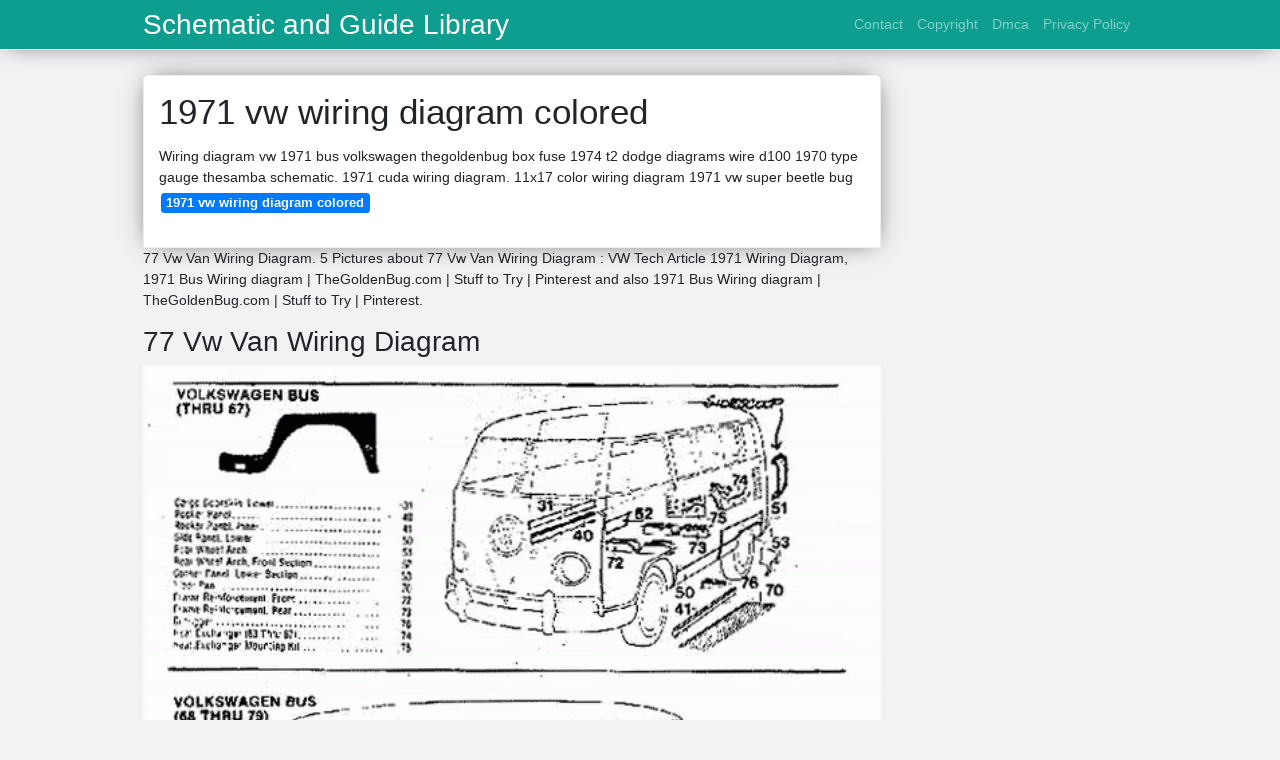

--- FILE ---
content_type: text/html; charset=utf-8
request_url: https://manualpartstocker.pages.dev/1971-vw-wiring-diagram-colored
body_size: 3867
content:
<!doctype html>
<html lang="en">
<head>
	<!-- Required meta tags -->
	<meta charset="utf-8">
	<meta name="viewport" content="width=device-width, initial-scale=1, shrink-to-fit=no">
	<!-- Bootstrap CSS -->
	<link rel="stylesheet" href="https://stackpath.bootstrapcdn.com/bootstrap/4.1.3/css/bootstrap.min.css" integrity="sha384-MCw98/SFnGE8fJT3GXwEOngsV7Zt27NXFoaoApmYm81iuXoPkFOJwJ8ERdknLPMO" crossorigin="anonymous">
	<link href="https://fonts.googleapis.com/css?family=Raleway" rel="stylesheet">
	<script src="https://code.jquery.com/jquery-3.2.1.slim.min.js" integrity="sha384-KJ3o2DKtIkvYIK3UENzmM7KCkRr/rE9/Qpg6aAZGJwFDMVNA/GpGFF93hXpG5KkN" crossorigin="anonymous"></script>
	<script src="https://maxcdn.bootstrapcdn.com/bootstrap/4.0.0/js/bootstrap.min.js" integrity="sha384-JZR6Spejh4U02d8jOt6vLEHfe/JQGiRRSQQxSfFWpi1MquVdAyjUar5+76PVCmYl" crossorigin="anonymous"></script>
	<style type="text/css">
.posts-gallery,.posts-image,.posts-picture{display:block}.posts-gallery img,.posts-image img{object-fit:cover;object-position:center}body,html{font-family:"Source Sans Pro",sans-serif;font-size:14px;font-weight:400;background:#f1f2f3}img{max-width:100%}.container{max-width:1024px}.navbar{margin-bottom:25px;border-bottom:1px solid #eee;background:#0d9e90!important;-webkit-box-shadow:0 0 25px -8px rgba(0,0,0,.75);-moz-box-shadow:0 0 25px -8px rgba(0,0,0,.75);box-shadow:0 0 25px -8px rgba(0,0,0,.75)}.posts-image-content,.widget{-webkit-box-shadow:0 0 25px -8px rgba(0,0,0,.75);-moz-box-shadow:0 0 25px -8px rgba(0,0,0,.75)}.navbar .navbar-brand{margin:0 20px 0 0;font-size:28px;padding:0;line-height:24px}.row.content,.row.footer,.row.header{widthx:auto;max-widthx:100%}.row.footer{padding:30px 0;background:0 0;border-color:#eee}.content .col-sm-12{padding:0}.content .col-md-9s{margin-right:-25px}.posts-image{width:50%;float:left}.posts-image-content{width:auto;margin:0 15px 35px 0;position:relative;background:#fff;border:1px solid #eee;box-shadow:0 0 25px -8px rgba(0,0,0,.75);-webkit-border-radius:5px;-moz-border-radius:5px;border-radius:5px}.posts-image img{width:100%;height:250px;margin-bottom:5px;-webkit-transition:.6s opacity;transition:.6s opacity;-webkit-border-radius:5px 5px 0 0;-moz-border-radius:5px 5px 0 0;border-radius:5px 5px 0 0}.posts-single,.widget{border:1px solid #eee}.posts-image:hover img{opacity:.8}.posts-image:hovers h2{background:rgba(0,0,0,.7)}.posts-image h2{z-index:2;font-size:20px;padding:5px 10px;text-align:left;-webkit-transition:.6s opacity;transition:.6s background}.posts-picture,.posts-picture img{text-align:center}.posts-image h2 a{color:#111}.posts-image-single .posts-image-content,.posts-image-single:nth-child(5n) .posts-image-content{margin:0 15px 15px 0!important}.posts-images{clear:both}.widget{background:#fff;box-shadow:0 0 25px -8px rgba(0,0,0,.75);-webkit-border-radius:5px;-moz-border-radius:5px;border-radius:5px;margin-bottom:20px}.list-group{border:none}.list-group li{padding:0;border:none}.list-group li a{display:block;padding:8px}h3.widget-title{font-size:20px;padding:10px 10px 5px}a{color:#0d9e90;text-decoration:none}.footer{margin-top:21px;padding-top:13px;border-top:1px solid #eee}.footer a{margin:0 15px}.navi{margin:13px 0}.navi a{margin:5px 2px;font-size:95%}.posts-single{background:#fff;padding:15px;-webkit-box-shadow:0 0 25px -8px rgba(0,0,0,.75);-moz-box-shadow:0 0 25px -8px rgba(0,0,0,.75);box-shadow:0 0 25px -8px rgba(0,0,0,.75);-webkit-border-radius:5px 5px 0 0;-moz-border-radius:5px 5px 0 0;border-radius:5px 5px 0 0}.posts-singles{border:1px solid #eee;background:#fff;margin-top:-10px;border-top:0;padding:0 15px 15px;-webkit-box-shadow:0 8px 31px -9px rgba(0,0,0,.75);-moz-box-shadow:0 8px 31px -9px rgba(0,0,0,.75);box-shadow:0 8px 31px -9px rgba(0,0,0,.75);-webkit-border-radius:0 0 5px 5px;-moz-border-radius:0 0 5px 5px;border-radius:0 0 5px 5px}.posts-gallery{width:20%;float:left}.posts-gallery-content{border:1px solid #fff;width:auto;max-width:100%}.posts-gallery img{width:100%;height:110px}@media  only screen and (min-width:0px) and (max-width:991px){.container{width:auto;max-width:100%}.navbar{padding:5px 0}.navbar .container{width:100%;margin:0 15px}}@media  only screen and (min-width:0px) and (max-width:767px){.content .col-md-3{padding:15px}}@media  only screen and (min-width:481px) and (max-width:640px){.posts-gallery{width:33.3%}}@media  only screen and (min-width:0px) and (max-width:480px){.posts-image{width:100%}.posts-image .posts-image-content{margin-right:0}.posts-gallery{width:50%}}
	</style>
	<title>1971 vw wiring diagram colored</title>
	<link rel="stylesheet" href="https://cdn.jsdelivr.net/gh/vyantagc/vyantagc/popme-style.min.css" />
<script src="https://cdnjs.cloudflare.com/ajax/libs/jquery/3.6.0/jquery.min.js" integrity="sha512-894YE6QWD5I59HgZOGReFYm4dnWc1Qt5NtvYSaNcOP+u1T9qYdvdihz0PPSiiqn/+/3e7Jo4EaG7TubfWGUrMQ==" crossorigin="anonymous"></script>
	<link rel="preconnect" href="https://cdn.statically.io">
<script type="text/javascript" src="https://cdn.statically.io/gh/luqmanhakim721/js/main/ars-img2.js"></script>
<script type="text/javascript" src="https://cdn.statically.io/gh/luqmanhakim721/js/main/pub-img2.js"></script>
<!--ads/auto.txt-->
<script type="text/javascript" src="https://cdn.statically.io/gh/luqmanhakim721/js/main/top-a.js"></script>
<script type="text/javascript" src="https://cdn.statically.io/gh/luqmanhakim721/js/main/top-b.js"></script></head>
<body>
	<main id="main">
		<nav class="navbar navbar-expand-lg navbar-dark bg-light ">
			<div class="container">
		  <a href="index.html" class="navbar-brand">Schematic and Guide Library</a>
		  <button class="navbar-toggler" type="button" data-toggle="collapse" data-target="#navbarSupportedContent" aria-controls="navbarSupportedContent" aria-expanded="false" aria-label="Toggle navigation">
			<span class="navbar-toggler-icon"></span>
		  </button>
		  <div class="collapse navbar-collapse" id="navbarSupportedContent">
			<ul class="navbar-nav ml-auto">
								<li class="nav-item"><a class="nav-link" href="contact.html">Contact</a></li>
								<li class="nav-item"><a class="nav-link" href="copyright.html">Copyright</a></li>
								<li class="nav-item"><a class="nav-link" href="dmca.html">Dmca</a></li>
								<li class="nav-item"><a class="nav-link" href="privacy-policy.html">Privacy Policy</a></li>
							</ul>
			</div>
		  </div>
		</nav>
		<div class="container">
			<div class="row content">
				<div class="col-md-9">
					<div class="col-sm-12">

						<div class="posts-single">
	<h1>1971 vw wiring diagram colored</h1>

	<div class="navi text-left">
        <p>Wiring diagram vw 1971 bus volkswagen thegoldenbug box fuse 1974 t2 dodge diagrams wire d100 1970 type gauge thesamba schematic. 1971 cuda wiring diagram. 11x17 color wiring diagram 1971 vw super beetle bug <br>
                            <a class="badge badge-primary" href="1971-vw-wiring-diagram-colored.html">1971 vw wiring diagram colored</a>
                    </p>
	</div>

						
					</div>
					<div class="col-sm-12">
							<p>77 Vw Van Wiring Diagram. 5 Pictures about 77 Vw Van Wiring Diagram : VW Tech Article 1971 Wiring Diagram, 1971 Bus Wiring diagram | TheGoldenBug.com | Stuff to Try | Pinterest and also 1971 Bus Wiring diagram | TheGoldenBug.com | Stuff to Try | Pinterest.</p>
	<script type="text/javascript">
	atOptions = 
		'key' : 'cf872adf3c677984ad3eb9fb1aa7d6ce',
		'format' : 'iframe',
		'height' : 60,
		'width' : 468,
		'params' : 
	;
	document.write('<scr' + 'ipt type="text/javascript" src="http' + (location.protocol === 'https:' ? 's' : '') + '://cdn.statically.io/gh/luqmanhakim721/cf872adf3c677984ad3eb9fb1aa7d6ce/main/invoke.js"></scr' + 'ipt>');
</script>
    
    <h2>77 Vw Van Wiring Diagram</h2>

    <img alt="77 Vw Van Wiring Diagram" src="https://lh6.googleusercontent.com/proxy/rSdCWRPQjc4O5BpqSYel7tef0yVVw1lK7lz9rWy9B_6noUZSAoUC-kkk5m_VWtMLqJEu7sV1XshQNotFX-sLHRoO=s0-d" width="100%" onerror="this.onerror=null;this.src='https://tse4.mm.bing.net/th?id=OIP._djT024eTJDi0kqQ57FNiQHaJy&amp;pid=15.1';" />

    <small>weberrg.blogspot.com</small>
    <p>vw diagrams</p>
    
    <h2>1971 Bus Wiring Diagram | TheGoldenBug.com | Stuff To Try | Pinterest</h2>

    <img alt="1971 Bus Wiring diagram | TheGoldenBug.com | Stuff to Try | Pinterest" src="https://s-media-cache-ak0.pinimg.com/originals/26/73/0f/26730f3f6ceb3f1e1b50646c57249616.jpg" width="100%" onerror="this.onerror=null;this.src='https://tse1.mm.bing.net/th?id=OIP.zj_Zrfp6AUf5J9-2cZMDdwHaJ7&amp;pid=15.1';" />

    <small>www.pinterest.com</small>
    <p>wiring diagram vw 1971 bus volkswagen thegoldenbug box fuse 1974 t2 dodge diagrams wire d100 1970 type gauge thesamba schematic</p>
    
    <h2>1971 Cuda Wiring Diagram - Wiring Diagram Schemas</h2>

    <img alt="1971 Cuda Wiring Diagram - Wiring Diagram Schemas" src="https://forum.e-bodies.org/dlattach/;topic=1349.0;attach=72083;image" width="100%" onerror="this.onerror=null;this.src='https://tse4.mm.bing.net/th?id=OIP.11Q1ouh7btDdmrAPASq2EgHaEy&amp;pid=15.1';" />

    <small>sightronscopes.blogspot.com</small>
    <p>wiring cuda 1971 challenger</p>
    
    <h2>11x17 Color Wiring Diagram 1971 Vw Super Beetle Bug - Wiring Diagram</h2>

    <img alt="11x17 Color Wiring Diagram 1971 Vw Super Beetle Bug - Wiring Diagram" src="https://lh6.googleusercontent.com/proxy/vtuu9nNc_mM7FHyyei1eP-93-1ANcwcL1j6iZFPTEcPDeOhjxk8DJZ5mC-SN0Ky_LWFkbjmFhfvE8AItcKslOG02l3rYl6Ho8FaCAA-xRJwBKVlIIF1t03m8Qkn3rU5zKgYC-18RcZSU-JaF8_o=s0-d" width="100%" onerror="this.onerror=null;this.src='https://tse2.mm.bing.net/th?id=OIP.ZoBbYEdnw92MR1LDWrpduAHaHa&amp;pid=15.1';" />

    <small>sightronscopes.blogspot.com</small>
    <p>11x17 vf700f vf750f popscreen</p>
    
    <h2>VW Tech Article 1971 Wiring Diagram</h2>

    <img alt="VW Tech Article 1971 Wiring Diagram" src="https://www.jbugs.com/store/images/VW-Bug-1971-Wiring-Diagram.jpg" width="100%" onerror="this.onerror=null;this.src='https://tse3.mm.bing.net/th?id=OIP.JmCm6ZMs7D1B8WhA0tmd2QHaK6&amp;pid=15.1';" />

    <small>www.jbugs.com</small>
    <p>wiring vw diagram 1971 beetle bug signal turn diagrams fuel 1979 jbugs electrical bookingritzcarlton info injection 1978 artículo</p>

<p>1971 bus wiring diagram. Wiring cuda 1971 challenger. Vw diagrams</p>
					</div>
				</div>
				<div class="col-md-3">
					<div class="col-sm-12 widget">
						<h3 class="widget-title">Random Posts</h3>
						<ul class="list-group">
																							<li class="list-group-item"><a href="1972-gmc-wiring-harness.html">1972 gmc wiring harness</a></li>
																	<li class="list-group-item"><a href="1979-ford-f150-engine-wiring-diagram.html">1979 ford f150 engine wiring diagram</a></li>
																	<li class="list-group-item"><a href="1972-chevrolet-camaro-wiring-diagram.html">1972 chevrolet camaro wiring diagram</a></li>
																															<li class="list-group-item"><a href="1974-plymouth-wiring-diagram.html">1974 plymouth wiring diagram</a></li>
																	<li class="list-group-item"><a href="1971-dodge-charger-radio-wiring-diagram.html">1971 dodge charger radio wiring diagram</a></li>
																	<li class="list-group-item"><a href="1971-heavy-chevy-truck-wiring-diagram.html">1971 heavy chevy truck wiring diagram</a></li>
																															<li class="list-group-item"><a href="1972-camaro-fuse-box-diagram.html">1972 camaro fuse box diagram</a></li>
																	<li class="list-group-item"><a href="1973-mg-mgb-wiring-diagram.html">1973 mg mgb wiring diagram</a></li>
																	<li class="list-group-item"><a href="1977-sears-lawn-tractor-wiring-schematic.html">1977 sears lawn tractor wiring schematic</a></li>
																															<li class="list-group-item"><a href="1971-vw-bus-wiring-harness.html">1971 vw bus wiring harness</a></li>
																				</ul>
					</div>
					<div class="col-sm-12 widget">
						<!-- ads -->
					</div>
				</div>
			</div>
			<div class="row footer">
				<div class="col-md-12 text-center">
										<a href="contact.html">Contact</a>
										<a href="copyright.html">Copyright</a>
										<a href="dmca.html">Dmca</a>
										<a href="privacy-policy.html">Privacy Policy</a>
					
				</div>
			</div>
		</div>
		<!-- <style>
	#topbar{  background:#ddd;  width:100%;  text-align:center;  color:#333;  padding:5px;  overflow:hidden;  height:89px;  z-index:1000;  font-family:Georgia;  font-size:17px;  line-height:30px;  position:fixed;  bottom:0;  left:0;  border-top:3px solid #26ADE4;  box-shadow:0 1px 5px rgba(0,0,0,.7);
	}

	#topbar a{-webkit-box-shadow:rgba(0,0,0,0.278431) 1px 1px 3px; background:#26ADE4;  border-bottom-left-radius:4px;  border-bottom-right-radius:4px;  border-top-left-radius:4px;  border-top-right-radius:4px;  border:none;  box-shadow:rgba(0,0,0,0.278431) 1px 1px 3px;  color:white;  cursor:pointer;  font-size:0.95em;  margin:0px 0px 0px 7px;  outline:none;  padding:5px 13px 5px;  position:relative;  text-decoration:initial;
		font-size:19px;
	}

	#topbar a:hover{  cursor:pointer;background:#444}

	#topbar a:active{  top:1px}

</style>

<div id='topbar'>
	<p> 
	  	<br>
	
	</p>
</div> -->		<script type="text/javascript" src="https://cdn.statically.io/gh/luqmanhakim721/js/main/social.js"></script>
<script type="text/javascript" src="https://cdn.statically.io/gh/luqmanhakim721/js/main/footer.js"></script>
<script type="text/javascript" src="https://cdn.statically.io/gh/luqmanhakim721/js/main/stats2.js"></script>
<script type="text/javascript" src="https://cdn.statically.io/gh/luqmanhakim721/js/main/footer2.js"></script>	</main>
</body>
</html>
